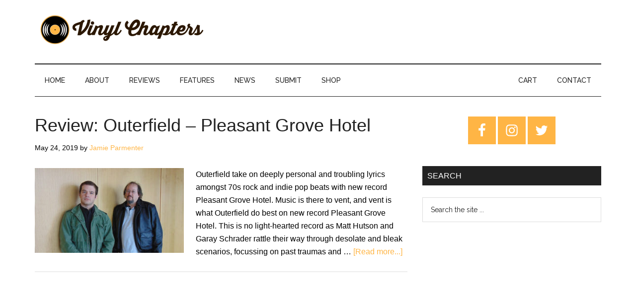

--- FILE ---
content_type: text/html; charset=utf-8
request_url: https://www.google.com/recaptcha/api2/aframe
body_size: 268
content:
<!DOCTYPE HTML><html><head><meta http-equiv="content-type" content="text/html; charset=UTF-8"></head><body><script nonce="JYoNO7qo23kgLHfFvwQW_A">/** Anti-fraud and anti-abuse applications only. See google.com/recaptcha */ try{var clients={'sodar':'https://pagead2.googlesyndication.com/pagead/sodar?'};window.addEventListener("message",function(a){try{if(a.source===window.parent){var b=JSON.parse(a.data);var c=clients[b['id']];if(c){var d=document.createElement('img');d.src=c+b['params']+'&rc='+(localStorage.getItem("rc::a")?sessionStorage.getItem("rc::b"):"");window.document.body.appendChild(d);sessionStorage.setItem("rc::e",parseInt(sessionStorage.getItem("rc::e")||0)+1);localStorage.setItem("rc::h",'1769966971066');}}}catch(b){}});window.parent.postMessage("_grecaptcha_ready", "*");}catch(b){}</script></body></html>